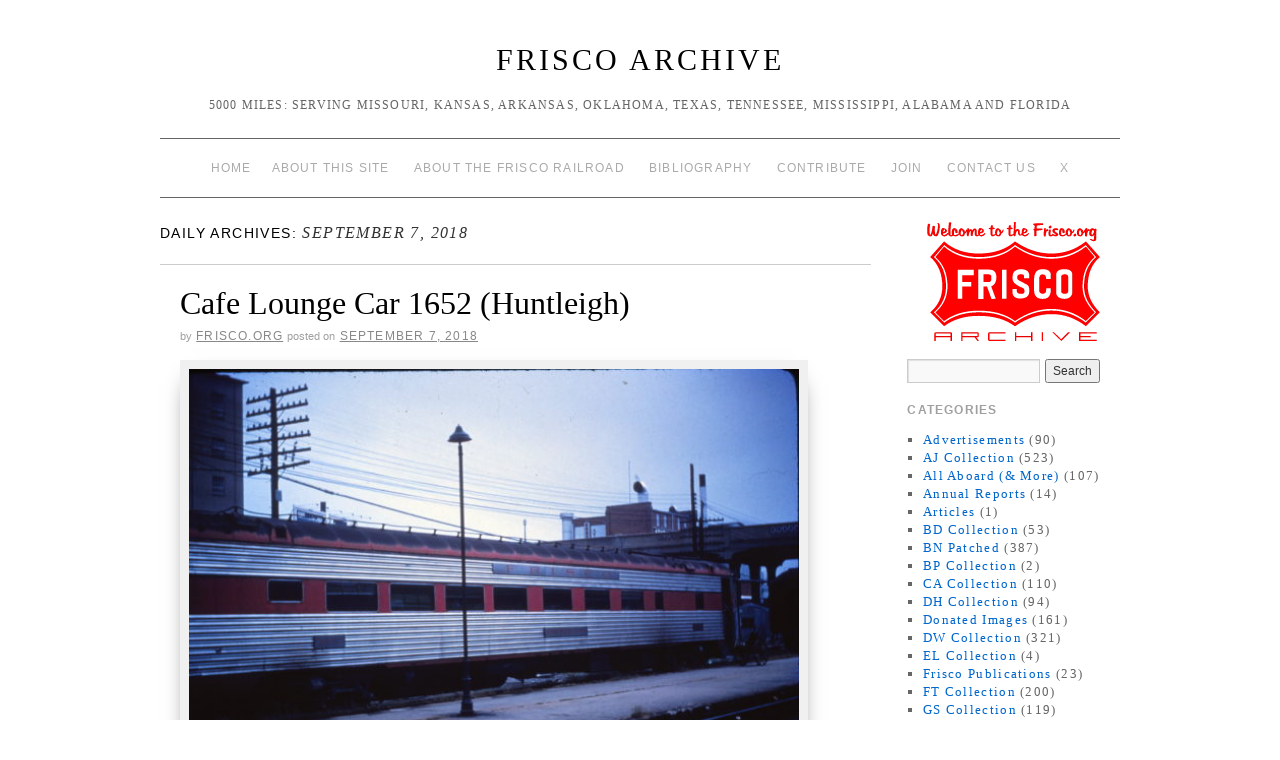

--- FILE ---
content_type: text/html; charset=UTF-8
request_url: http://frisco.org/mainline/2018/09/07/
body_size: 58883
content:
<!doctype html>
<!--[if lt IE 7]> <html class="no-js ie6 lt-ie9 lt-ie8 lt-ie7" lang="en-US"> <![endif]-->
<!--[if IE 7]>    <html class="no-js ie7 lt-ie9 lt-ie8" lang="en-US"> <![endif]-->
<!--[if IE 8]>    <html class="no-js ie8 lt-ie9" lang="en-US"> <![endif]-->
<!--[if gt IE 8]><!--> <html class="no-js" lang="en-US"> <!--<![endif]-->
	<head>
		<meta charset="UTF-8" />
		<meta http-equiv="X-UA-Compatible" content="IE=edge,chrome=1">
		<meta name="viewport" content="width=device-width">
		<title>07 &raquo; September &raquo; 2018 &raquo; Frisco Archive</title>
		<link rel="profile" href="http://gmpg.org/xfn/11" />
		<link rel="pingback" href="http://frisco.org/mainline/xmlrpc.php" />
		<style type="text/css"> #wrapper { max-width: 960px !important;} </style>
		<link rel='dns-prefetch' href='//s.w.org' />
<link rel="alternate" type="application/rss+xml" title="Frisco Archive &raquo; Feed" href="http://frisco.org/mainline/feed/" />
<link rel="alternate" type="application/rss+xml" title="Frisco Archive &raquo; Comments Feed" href="http://frisco.org/mainline/comments/feed/" />
<!-- This site uses the Google Analytics by ExactMetrics plugin v6.3.0 - Using Analytics tracking - https://www.exactmetrics.com/ -->
<script type="text/javascript" data-cfasync="false">
    (window.gaDevIds=window.gaDevIds||[]).push("dNDMyYj");
	var em_version         = '6.3.0';
	var em_track_user      = true;
	var em_no_track_reason = '';
	
	var disableStr = 'ga-disable-UA-53296406-1';

	/* Function to detect opted out users */
	function __gaTrackerIsOptedOut() {
		return document.cookie.indexOf(disableStr + '=true') > -1;
	}

	/* Disable tracking if the opt-out cookie exists. */
	if ( __gaTrackerIsOptedOut() ) {
		window[disableStr] = true;
	}

	/* Opt-out function */
	function __gaTrackerOptout() {
	  document.cookie = disableStr + '=true; expires=Thu, 31 Dec 2099 23:59:59 UTC; path=/';
	  window[disableStr] = true;
	}

	if ( 'undefined' === typeof gaOptout ) {
		function gaOptout() {
			__gaTrackerOptout();
		}
	}
	
	if ( em_track_user ) {
		(function(i,s,o,g,r,a,m){i['GoogleAnalyticsObject']=r;i[r]=i[r]||function(){
			(i[r].q=i[r].q||[]).push(arguments)},i[r].l=1*new Date();a=s.createElement(o),
			m=s.getElementsByTagName(o)[0];a.async=1;a.src=g;m.parentNode.insertBefore(a,m)
		})(window,document,'script','//www.google-analytics.com/analytics.js','__gaTracker');

window.ga = __gaTracker;		__gaTracker('create', 'UA-53296406-1', 'auto');
		__gaTracker('set', 'forceSSL', true);
		__gaTracker('send','pageview');
		__gaTracker( function() { window.ga = __gaTracker; } );
	} else {
		console.log( "" );
		(function() {
			/* https://developers.google.com/analytics/devguides/collection/analyticsjs/ */
			var noopfn = function() {
				return null;
			};
			var noopnullfn = function() {
				return null;
			};
			var Tracker = function() {
				return null;
			};
			var p = Tracker.prototype;
			p.get = noopfn;
			p.set = noopfn;
			p.send = noopfn;
			var __gaTracker = function() {
				var len = arguments.length;
				if ( len === 0 ) {
					return;
				}
				var f = arguments[len-1];
				if ( typeof f !== 'object' || f === null || typeof f.hitCallback !== 'function' ) {
					console.log( 'Not running function __gaTracker(' + arguments[0] + " ....) because you are not being tracked. " + em_no_track_reason );
					return;
				}
				try {
					f.hitCallback();
				} catch (ex) {

				}
			};
			__gaTracker.create = function() {
				return new Tracker();
			};
			__gaTracker.getByName = noopnullfn;
			__gaTracker.getAll = function() {
				return [];
			};
			__gaTracker.remove = noopfn;
			window['__gaTracker'] = __gaTracker;
			window.ga = __gaTracker;		})();
		}
</script>
<!-- / Google Analytics by ExactMetrics -->
		<script type="text/javascript">
			window._wpemojiSettings = {"baseUrl":"https:\/\/s.w.org\/images\/core\/emoji\/11.2.0\/72x72\/","ext":".png","svgUrl":"https:\/\/s.w.org\/images\/core\/emoji\/11.2.0\/svg\/","svgExt":".svg","source":{"concatemoji":"http:\/\/frisco.org\/mainline\/wp-includes\/js\/wp-emoji-release.min.js?ver=5.1.19"}};
			!function(e,a,t){var n,r,o,i=a.createElement("canvas"),p=i.getContext&&i.getContext("2d");function s(e,t){var a=String.fromCharCode;p.clearRect(0,0,i.width,i.height),p.fillText(a.apply(this,e),0,0);e=i.toDataURL();return p.clearRect(0,0,i.width,i.height),p.fillText(a.apply(this,t),0,0),e===i.toDataURL()}function c(e){var t=a.createElement("script");t.src=e,t.defer=t.type="text/javascript",a.getElementsByTagName("head")[0].appendChild(t)}for(o=Array("flag","emoji"),t.supports={everything:!0,everythingExceptFlag:!0},r=0;r<o.length;r++)t.supports[o[r]]=function(e){if(!p||!p.fillText)return!1;switch(p.textBaseline="top",p.font="600 32px Arial",e){case"flag":return s([55356,56826,55356,56819],[55356,56826,8203,55356,56819])?!1:!s([55356,57332,56128,56423,56128,56418,56128,56421,56128,56430,56128,56423,56128,56447],[55356,57332,8203,56128,56423,8203,56128,56418,8203,56128,56421,8203,56128,56430,8203,56128,56423,8203,56128,56447]);case"emoji":return!s([55358,56760,9792,65039],[55358,56760,8203,9792,65039])}return!1}(o[r]),t.supports.everything=t.supports.everything&&t.supports[o[r]],"flag"!==o[r]&&(t.supports.everythingExceptFlag=t.supports.everythingExceptFlag&&t.supports[o[r]]);t.supports.everythingExceptFlag=t.supports.everythingExceptFlag&&!t.supports.flag,t.DOMReady=!1,t.readyCallback=function(){t.DOMReady=!0},t.supports.everything||(n=function(){t.readyCallback()},a.addEventListener?(a.addEventListener("DOMContentLoaded",n,!1),e.addEventListener("load",n,!1)):(e.attachEvent("onload",n),a.attachEvent("onreadystatechange",function(){"complete"===a.readyState&&t.readyCallback()})),(n=t.source||{}).concatemoji?c(n.concatemoji):n.wpemoji&&n.twemoji&&(c(n.twemoji),c(n.wpemoji)))}(window,document,window._wpemojiSettings);
		</script>
		<style type="text/css">
img.wp-smiley,
img.emoji {
	display: inline !important;
	border: none !important;
	box-shadow: none !important;
	height: 1em !important;
	width: 1em !important;
	margin: 0 .07em !important;
	vertical-align: -0.1em !important;
	background: none !important;
	padding: 0 !important;
}
</style>
	<link rel='stylesheet' id='brunelleschi_center-navigation-css'  href='http://frisco.org/mainline/wp-content/themes/brunelleschi/css/center-navigation.css?ver=5.1.19' type='text/css' media='all' />
<link rel='stylesheet' id='style.css-css'  href='http://frisco.org/mainline/wp-content/themes/brunelleschi/style.css?ver=5.1.19' type='text/css' media='all' />
<link rel='stylesheet' id='wp-block-library-css'  href='http://frisco.org/mainline/wp-includes/css/dist/block-library/style.min.css?ver=5.1.19' type='text/css' media='all' />
<link rel='stylesheet' id='exactmetrics-popular-posts-style-css'  href='http://frisco.org/mainline/wp-content/plugins/google-analytics-dashboard-for-wp/assets/css/frontend.min.css?ver=6.3.0' type='text/css' media='all' />
<script type='text/javascript' src='http://frisco.org/mainline/wp-includes/js/jquery/jquery.js?ver=1.12.4'></script>
<script type='text/javascript' src='http://frisco.org/mainline/wp-includes/js/jquery/jquery-migrate.min.js?ver=1.4.1'></script>
<script type='text/javascript' src='http://frisco.org/mainline/wp-content/themes/brunelleschi/js/modernizr-2.5.2.min.js?ver=5.1.19'></script>
<script type='text/javascript' src='http://frisco.org/mainline/wp-content/themes/brunelleschi/js/respond.js?ver=5.1.19'></script>
<script type='text/javascript' src='http://frisco.org/mainline/wp-content/themes/brunelleschi/js/brunelleschi-scripts.js?ver=5.1.19'></script>
<script type='text/javascript'>
/* <![CDATA[ */
var exactmetrics_frontend = {"js_events_tracking":"true","download_extensions":"zip,ra,mp,avi,flv,mpeg,pdf,doc,ppt,xls,jp,png,gif,tiff,bmp,txt","inbound_paths":"[{\"path\":\"\\\/go\\\/\",\"label\":\"affiliate\"},{\"path\":\"\\\/recommend\\\/\",\"label\":\"affiliate\"}]","home_url":"http:\/\/frisco.org\/mainline","hash_tracking":"false"};
/* ]]> */
</script>
<script type='text/javascript' src='http://frisco.org/mainline/wp-content/plugins/google-analytics-dashboard-for-wp/assets/js/frontend.min.js?ver=6.3.0'></script>
<link rel='https://api.w.org/' href='http://frisco.org/mainline/wp-json/' />
<link rel="EditURI" type="application/rsd+xml" title="RSD" href="http://frisco.org/mainline/xmlrpc.php?rsd" />
<link rel="wlwmanifest" type="application/wlwmanifest+xml" href="http://frisco.org/mainline/wp-includes/wlwmanifest.xml" /> 
<meta name="generator" content="WordPress 5.1.19" />

    <!-- App Indexing for Google Search -->
    <link href="android-app://com.quoord.tapatalkpro.activity/tapatalk/frisco.org/mainline?location=blog&amp;pid=37418&amp;blog_id=37418&amp;channel=google-indexing" rel="alternate" />
    <link href="ios-app://307880732/tapatalk/frisco.org/mainline?location=blog&amp;pid=37418&amp;blog_id=37418&amp;channel=google-indexing" rel="alternate" />
    
        <meta property="al:android:package" content="com.quoord.tapatalkpro.activity" />
        <meta property="al:android:url" content="tapatalk://frisco.org/mainline?location=blog&amp;pid=37418&amp;blog_id=37418&amp;channel=facebook-indexing" />
        <meta property="al:android:app_name" content="Tapatalk" />
        <meta property="al:ios:url" content="tapatalk://frisco.org/mainline?location=blog&amp;pid=37418&amp;blog_id=37418&amp;channel=facebook-indexing" />
        <meta property="al:ios:app_store_id" content="307880732" />
        <meta property="al:ios:app_name" content="Tapatalk" />
        
        <!-- twitter app card start-->
        <!-- https://dev.twitter.com/docs/cards/types/app-card -->
        <meta name="twitter:card" content="summary" />
        <meta name="twitter:site" content="@tapatalk" />
        <meta name="twitter:title" content="" />
        <meta name="twitter:description" content="Frisco Archive" />
        
        <meta name="twitter:app:id:iphone" content="307880732" />
        <meta name="twitter:app:url:iphone" content="tapatalk://frisco.org/mainline?location=blog&amp;pid=37418&amp;blog_id=37418&amp;channel=twitter-indexing" />
        <meta name="twitter:app:id:ipad" content="307880732" />
        <meta name="twitter:app:url:ipad" content="tapatalk://frisco.org/mainline?location=blog&amp;pid=37418&amp;blog_id=37418&amp;channel=twitter-indexing" />
        <meta name="twitter:app:id:googleplay" content="com.quoord.tapatalkpro.activity" />
        <meta name="twitter:app:url:googleplay" content="tapatalk://frisco.org/mainline?location=blog&amp;pid=37418&amp;blog_id=37418&amp;channel=twitter-indexing" />
        <!-- twitter app card -->
        <style type="text/css">.broken_link, a.broken_link {
	text-decoration: line-through;
}</style>
	<script type="text/javascript">
	<!--
		jQuery(document).ready(function() {
			var stopped = false;
			var taglines = ["A collection of photos and documents relating to the St. Louis-San Francisco Railway","Southeast-Southwest - Ship IT on the Frisco!","World's largest online repository of Frisco images and documents","5000 Miles: Serving Missouri, Kansas, Arkansas, Oklahoma, Texas, Tennessee, Mississippi, Alabama and Florida"];
			var tracker = 0;
			var timeouts = new Array();
			
			jQuery(window).focus(function() {
				if (stopped == true) {
					stopped = false;
					loopTaglines(tracker);
				}
			});
			
			jQuery(window).blur(function() {
				stopped = true;
				clearAllTimeouts();
			});
			
			function clearAllTimeouts() {
				for(key in timeouts) {
					clearTimeout(timeouts[key]);
				}
			}
			
			function loopTaglines(i) {
				if (stopped == false) {
					timeouts.push(setTimeout(function(){
						if (stopped == false) {
							i = (i+1) % taglines.length;
							tracker = i;
							jQuery(".jtr_tagline").fadeOut(0);
							jQuery(".jtr_tagline").html(taglines[i]);
							jQuery(".jtr_tagline").fadeIn(1000);
						}
					}, 10000));
					timeouts.push(setTimeout(function() {
						if (stopped == false) {
							loopTaglines(i)
						}
					}, 10000));
				}
			}
			 loopTaglines(-1);
		}); 
	-->
	</script>
			<style></style>
	</head>
	<body class="archive date">
	<div id="wrapper" class="hfeed container">
		<header id="header" class="row clearfix">
							<hgroup id="branding" class="twelvecol last">
					<h1 class="site-title"><a href="http://frisco.org/mainline/" title="Frisco Archive" rel="home">Frisco Archive</a></h1>
					<h2 class="site-description"><span class="jtr_tagline">5000 Miles: Serving Missouri, Kansas, Arkansas, Oklahoma, Texas, Tennessee, Mississippi, Alabama and Florida</span></h2>
				</hgroup>
																						<div id="access" role="navigation" class="twelvecol last clearfix">
					<div class="skip-link screen-reader-text"><a href="#content" title="Skip to content">Skip to content</a></div>
					<div class="menu"><ul>
<li ><a href="http://frisco.org/mainline/">Home</a></li><li class="page_item page-item-19"><a href="http://frisco.org/mainline/about-this-site/">ABOUT THIS SITE</a></li>
<li class="page_item page-item-22"><a href="http://frisco.org/mainline/about-the-frisco-railroad/">ABOUT THE FRISCO RAILROAD</a></li>
<li class="page_item page-item-1424"><a href="http://frisco.org/mainline/bibliography/">BIBLIOGRAPHY</a></li>
<li class="page_item page-item-42"><a href="http://frisco.org/mainline/contribute/">CONTRIBUTE</a></li>
<li class="page_item page-item-2603"><a href="http://frisco.org/mainline/join/">JOIN</a></li>
<li class="page_item page-item-1376"><a href="http://frisco.org/mainline/contact-us/">CONTACT US</a></li>
<li class="page_item page-item-34232"><a href="http://frisco.org/mainline/x/">X</a></li>
</ul></div>
				</div><!-- #access -->
					</header><!-- #header -->
		<div id="container" class="row clearfix">		<div id="main" role="main" class="ninecol ">


			<h1 class="page-title">
				Daily Archives: <span>September 7, 2018</span>			</h1>




			<article id="post-37418" class="post-37418 post type-post status-publish format-standard hentry category-ca-collection tag-1900 tag-cafe-lounge-car tag-huntleigh tag-passenger-service">
			<header>
				<h2 class="entry-title"><a href="http://frisco.org/mainline/2018/09/07/cafe-lounge-car-1652-huntleigh-2/" title="Permalink to Cafe Lounge Car 1652 (Huntleigh)" rel="bookmark">Cafe Lounge Car 1652 (Huntleigh)</a></h2>
								<div class="entry-meta">
					<span class="meta-sep">by</span> <span class="author vcard"><a class="url fn n" href="http://frisco.org/mainline/author/FriscoCharlie/" title="View all posts by Frisco.org">Frisco.org</a></span> <span class="meta-prep meta-prep-author">Posted on</span> <a href="http://frisco.org/mainline/2018/09/07/cafe-lounge-car-1652-huntleigh-2/" title="9:01 PM" rel="bookmark"><span class="entry-date">September 7, 2018</span></a>				</div><!-- .entry-meta -->
							</header>
				<div class="entry-summary">
				<figure id="attachment_37419" aria-labelledby="figcaption_attachment_37419" class="wp-caption alignnone" style="width: 610px"><a href="http://frisco.org/mainline/wp-content/uploads/2018/09/Cafe-Lounge-Car-1652-Huntleigh-at-Springfield-Missouri-date-unknown-Mike-Condren.jpg"><img src="http://frisco.org/mainline/wp-content/uploads/2018/09/Cafe-Lounge-Car-1652-Huntleigh-at-Springfield-Missouri-date-unknown-Mike-Condren-600x426.jpg" alt="Cafe Lounge Car 1652 (Huntleigh) at Springfield, Missouri (date unknown) (Mike Condren)" width="600" height="426" class="size-medium wp-image-37419" srcset="http://frisco.org/mainline/wp-content/uploads/2018/09/Cafe-Lounge-Car-1652-Huntleigh-at-Springfield-Missouri-date-unknown-Mike-Condren-600x426.jpg 600w, http://frisco.org/mainline/wp-content/uploads/2018/09/Cafe-Lounge-Car-1652-Huntleigh-at-Springfield-Missouri-date-unknown-Mike-Condren-150x107.jpg 150w, http://frisco.org/mainline/wp-content/uploads/2018/09/Cafe-Lounge-Car-1652-Huntleigh-at-Springfield-Missouri-date-unknown-Mike-Condren-768x546.jpg 768w, http://frisco.org/mainline/wp-content/uploads/2018/09/Cafe-Lounge-Car-1652-Huntleigh-at-Springfield-Missouri-date-unknown-Mike-Condren-1024x728.jpg 1024w" sizes="(max-width: 600px) 100vw, 600px" /></a><figcaption id="figcaption_attachment_37419" class="wp-caption-text">Cafe Lounge Car 1652 (Huntleigh)</figcaption></figure>
<p>Cafe Lounge Car 1652 (Huntleigh) at Springfield, Missouri (date unknown) (Mike Condren).</p>
			</div><!-- .entry-summary -->
	
			<div class="entry-utility">
													<span class="cat-links">
						<span class="entry-utility-prep entry-utility-prep-cat-links">Posted in</span> <a href="http://frisco.org/mainline/category/ca-collection/" rel="category tag">CA Collection</a>					</span>
					<span class="meta-sep">|</span>
													<span class="tag-links">
						<span class="entry-utility-prep entry-utility-prep-tag-links">Tagged</span> <a href="http://frisco.org/mainline/tag/1652/" rel="tag">1652</a>, <a href="http://frisco.org/mainline/tag/cafe-lounge-car/" rel="tag">Cafe Lounge Car</a>, <a href="http://frisco.org/mainline/tag/huntleigh/" rel="tag">Huntleigh</a>, <a href="http://frisco.org/mainline/tag/passenger-service/" rel="tag">Passenger Service</a>					</span>
					<span class="meta-sep">|</span>
								<span class="comments-link"><a href="http://frisco.org/mainline/2018/09/07/cafe-lounge-car-1652-huntleigh-2/#respond">Leave a comment</a></span>
			</div><!-- .entry-utility -->
		</article><!-- #post-## -->

		
	

			<article id="post-37394" class="post-37394 post type-post status-publish format-standard hentry category-bn-patched category-rt-collection tag-1824 tag-1089 tag-electro-motive-division tag-gp38-2">
			<header>
				<h2 class="entry-title"><a href="http://frisco.org/mainline/2018/09/07/gp38-2-2304-frisco-449-2/" title="Permalink to GP38-2 2304 (Frisco 449)" rel="bookmark">GP38-2 2304 (Frisco 449)</a></h2>
								<div class="entry-meta">
					<span class="meta-sep">by</span> <span class="author vcard"><a class="url fn n" href="http://frisco.org/mainline/author/FriscoCharlie/" title="View all posts by Frisco.org">Frisco.org</a></span> <span class="meta-prep meta-prep-author">Posted on</span> <a href="http://frisco.org/mainline/2018/09/07/gp38-2-2304-frisco-449-2/" title="12:01 PM" rel="bookmark"><span class="entry-date">September 7, 2018</span></a>				</div><!-- .entry-meta -->
							</header>
				<div class="entry-summary">
				<figure id="attachment_37395" aria-labelledby="figcaption_attachment_37395" class="wp-caption alignnone" style="width: 610px"><a href="http://frisco.org/mainline/wp-content/uploads/2018/08/GP38-2-2304-Frisco-449-at-Thayer-Missouri-in-May-1982-R.R.-Taylor.jpg"><img src="http://frisco.org/mainline/wp-content/uploads/2018/08/GP38-2-2304-Frisco-449-at-Thayer-Missouri-in-May-1982-R.R.-Taylor-600x382.jpg" alt="GP38-2 2304 (Frisco 449) at Thayer, Missouri in May 1982 (R.R. Taylor)" width="600" height="382" class="size-medium wp-image-37395" srcset="http://frisco.org/mainline/wp-content/uploads/2018/08/GP38-2-2304-Frisco-449-at-Thayer-Missouri-in-May-1982-R.R.-Taylor-600x382.jpg 600w, http://frisco.org/mainline/wp-content/uploads/2018/08/GP38-2-2304-Frisco-449-at-Thayer-Missouri-in-May-1982-R.R.-Taylor-150x96.jpg 150w, http://frisco.org/mainline/wp-content/uploads/2018/08/GP38-2-2304-Frisco-449-at-Thayer-Missouri-in-May-1982-R.R.-Taylor-768x489.jpg 768w, http://frisco.org/mainline/wp-content/uploads/2018/08/GP38-2-2304-Frisco-449-at-Thayer-Missouri-in-May-1982-R.R.-Taylor-1024x652.jpg 1024w" sizes="(max-width: 600px) 100vw, 600px" /></a><figcaption id="figcaption_attachment_37395" class="wp-caption-text">GP38-2 2304 (Frisco 449)</figcaption></figure>
<p>GP38-2 2304 (Frisco 449) at Thayer, Missouri in May 1982 (R.R. Taylor).</p>
			</div><!-- .entry-summary -->
	
			<div class="entry-utility">
													<span class="cat-links">
						<span class="entry-utility-prep entry-utility-prep-cat-links">Posted in</span> <a href="http://frisco.org/mainline/category/bn-patched/" rel="category tag">BN Patched</a>, <a href="http://frisco.org/mainline/category/rt-collection/" rel="category tag">RT Collection</a>					</span>
					<span class="meta-sep">|</span>
													<span class="tag-links">
						<span class="entry-utility-prep entry-utility-prep-tag-links">Tagged</span> <a href="http://frisco.org/mainline/tag/2304/" rel="tag">2304</a>, <a href="http://frisco.org/mainline/tag/449/" rel="tag">449</a>, <a href="http://frisco.org/mainline/tag/electro-motive-division/" rel="tag">Electro-Motive Division</a>, <a href="http://frisco.org/mainline/tag/gp38-2/" rel="tag">GP38-2</a>					</span>
					<span class="meta-sep">|</span>
								<span class="comments-link"><a href="http://frisco.org/mainline/2018/09/07/gp38-2-2304-frisco-449-2/#respond">Leave a comment</a></span>
			</div><!-- .entry-utility -->
		</article><!-- #post-## -->

		
	

			<article id="post-37371" class="post-37371 post type-post status-publish format-standard hentry category-slides tag-2038 tag-170 tag-caboose tag-electro-motive-division tag-gp7">
			<header>
				<h2 class="entry-title"><a href="http://frisco.org/mainline/2018/09/07/gp7-546-6/" title="Permalink to GP7 546" rel="bookmark">GP7 546</a></h2>
								<div class="entry-meta">
					<span class="meta-sep">by</span> <span class="author vcard"><a class="url fn n" href="http://frisco.org/mainline/author/FriscoCharlie/" title="View all posts by Frisco.org">Frisco.org</a></span> <span class="meta-prep meta-prep-author">Posted on</span> <a href="http://frisco.org/mainline/2018/09/07/gp7-546-6/" title="12:01 AM" rel="bookmark"><span class="entry-date">September 7, 2018</span></a>				</div><!-- .entry-meta -->
							</header>
				<div class="entry-summary">
				<div id='gallery-1' class='gallery galleryid-37371 gallery-columns-3 gallery-size-thumbnail'><dl class='gallery-item'>
			<dt class='gallery-icon landscape'>
				<a href='http://frisco.org/mainline/2018/09/07/gp7-546-6/gp7-546-and-caboose-1150-at-willow-springs-missouri-in-june-1975-a/'><img width="150" height="101" src="http://frisco.org/mainline/wp-content/uploads/2018/08/GP7-546-and-Caboose-1150-at-Willow-Springs-Missouri-in-June-1975-a-150x101.jpg" class="attachment-thumbnail size-thumbnail" alt="GP7 546 and Caboose 1150 at Willow Springs, Missouri in June 1975" aria-describedby="gallery-1-37373" srcset="http://frisco.org/mainline/wp-content/uploads/2018/08/GP7-546-and-Caboose-1150-at-Willow-Springs-Missouri-in-June-1975-a-150x101.jpg 150w, http://frisco.org/mainline/wp-content/uploads/2018/08/GP7-546-and-Caboose-1150-at-Willow-Springs-Missouri-in-June-1975-a-600x404.jpg 600w, http://frisco.org/mainline/wp-content/uploads/2018/08/GP7-546-and-Caboose-1150-at-Willow-Springs-Missouri-in-June-1975-a-768x517.jpg 768w, http://frisco.org/mainline/wp-content/uploads/2018/08/GP7-546-and-Caboose-1150-at-Willow-Springs-Missouri-in-June-1975-a-1024x689.jpg 1024w" sizes="(max-width: 150px) 100vw, 150px" /></a>
			</dt>
				<dd class='wp-caption-text gallery-caption' id='gallery-1-37373'>
				GP7 546 and Caboose 1150
				</dd></dl><dl class='gallery-item'>
			<dt class='gallery-icon landscape'>
				<a href='http://frisco.org/mainline/2018/09/07/gp7-546-6/gp7-546-at-willow-springs-missouri-in-june-1975-b/'><img width="150" height="101" src="http://frisco.org/mainline/wp-content/uploads/2018/08/GP7-546-at-Willow-Springs-Missouri-in-June-1975-b-150x101.jpg" class="attachment-thumbnail size-thumbnail" alt="GP7 546 at Willow Springs, Missouri in June 1975" aria-describedby="gallery-1-37372" srcset="http://frisco.org/mainline/wp-content/uploads/2018/08/GP7-546-at-Willow-Springs-Missouri-in-June-1975-b-150x101.jpg 150w, http://frisco.org/mainline/wp-content/uploads/2018/08/GP7-546-at-Willow-Springs-Missouri-in-June-1975-b-600x402.jpg 600w, http://frisco.org/mainline/wp-content/uploads/2018/08/GP7-546-at-Willow-Springs-Missouri-in-June-1975-b-768x515.jpg 768w, http://frisco.org/mainline/wp-content/uploads/2018/08/GP7-546-at-Willow-Springs-Missouri-in-June-1975-b-1024x687.jpg 1024w" sizes="(max-width: 150px) 100vw, 150px" /></a>
			</dt>
				<dd class='wp-caption-text gallery-caption' id='gallery-1-37372'>
				GP7 546
				</dd></dl>
			<br style='clear: both' />
		</div>

<p>GP7 546 at Willow Springs, Missouri in June 1975.</p>
			</div><!-- .entry-summary -->
	
			<div class="entry-utility">
													<span class="cat-links">
						<span class="entry-utility-prep entry-utility-prep-cat-links">Posted in</span> <a href="http://frisco.org/mainline/category/slides/" rel="category tag">Slides</a>					</span>
					<span class="meta-sep">|</span>
													<span class="tag-links">
						<span class="entry-utility-prep entry-utility-prep-tag-links">Tagged</span> <a href="http://frisco.org/mainline/tag/1150/" rel="tag">1150</a>, <a href="http://frisco.org/mainline/tag/546/" rel="tag">546</a>, <a href="http://frisco.org/mainline/tag/caboose/" rel="tag">Caboose</a>, <a href="http://frisco.org/mainline/tag/electro-motive-division/" rel="tag">Electro-Motive Division</a>, <a href="http://frisco.org/mainline/tag/gp7/" rel="tag">GP7</a>					</span>
					<span class="meta-sep">|</span>
								<span class="comments-link"><a href="http://frisco.org/mainline/2018/09/07/gp7-546-6/#respond">Leave a comment</a></span>
			</div><!-- .entry-utility -->
		</article><!-- #post-## -->

		
	

		</div><!-- #main -->
			<div id="sidebar" class="widget-area threecol last " role="complementary">
			<ul class="xoxo">

<li id="media_image-7" class="widget-container widget_media_image"><a href="http://www.frisco.org/mainline"><img width="173" height="119" src="http://frisco.org/mainline/wp-content/uploads/2013/12/frisco_archive1.gif" class="image wp-image-1681 aligncenter attachment-full size-full" alt="" style="max-width: 100%; height: auto;" /></a></li><li id="search-3" class="widget-container widget_search"><form role="search" method="get" id="searchform" class="searchform" action="http://frisco.org/mainline/">
				<div>
					<label class="screen-reader-text" for="s">Search for:</label>
					<input type="text" value="" name="s" id="s" />
					<input type="submit" id="searchsubmit" value="Search" />
				</div>
			</form></li><li id="categories-3" class="widget-container widget_categories"><h3 class="widget-title">Categories</h3>		<ul>
				<li class="cat-item cat-item-18"><a href="http://frisco.org/mainline/category/advertisements/" >Advertisements</a> (90)
</li>
	<li class="cat-item cat-item-1179"><a href="http://frisco.org/mainline/category/aj-collection/" title="The Frisco Archive is pleased to present the photo collection of the late Arthur B. Johnson. Most photographs in the collection were taken by Mr. Johnson. Others are unlabeled or labeled with the name of the photographer. A word about the quality of these images: These are not scanned from slides, negatives or large format photographs. Most are scanned from 3&quot; X 5&quot; prints. Some are scratched. These are scanned at 600 DPI and are presented at the highest reasonable quality that is possible at the time of release. Most are quite acceptable when viewed at a resized resolution.

Photographs posted prior to April 28, 2017 appear on the Frisco Archive through the generosity of Robert Armstrong. Those posted after October 16, 2017 appear courtesy of Ken McElreath.">AJ Collection</a> (523)
</li>
	<li class="cat-item cat-item-267"><a href="http://frisco.org/mainline/category/all-aboard/" >All Aboard (&amp; More)</a> (107)
</li>
	<li class="cat-item cat-item-8"><a href="http://frisco.org/mainline/category/annual-reports/" >Annual Reports</a> (14)
</li>
	<li class="cat-item cat-item-1675"><a href="http://frisco.org/mainline/category/articles/" >Articles</a> (1)
</li>
	<li class="cat-item cat-item-385"><a href="http://frisco.org/mainline/category/bdcollection/" >BD Collection</a> (53)
</li>
	<li class="cat-item cat-item-344"><a href="http://frisco.org/mainline/category/bn-patched/" title="Following the assimilation of the Frisco into the Burlington Northern, BN began renumbering locomotives, cabooses, and some other rolling stock and covering SL-SF markings with &quot;BN.&quot; Repainting into BN colors would come in time for most of the equipment.

BN patched images are presented on the Frisco Archive for historical reference only. Although these images were taken following the demise of the Frisco, the images remain of value due to still being in Frisco colors.">BN Patched</a> (387)
</li>
	<li class="cat-item cat-item-1402"><a href="http://frisco.org/mainline/category/bp-collection/" >BP Collection</a> (2)
</li>
	<li class="cat-item cat-item-2032"><a href="http://frisco.org/mainline/category/ca-collection/" >CA Collection</a> (110)
</li>
	<li class="cat-item cat-item-964"><a href="http://frisco.org/mainline/category/dh-collection/" >DH Collection</a> (94)
</li>
	<li class="cat-item cat-item-40"><a href="http://frisco.org/mainline/category/donated-images/" title="These images were donated for use on the Frisco Archive.">Donated Images</a> (161)
</li>
	<li class="cat-item cat-item-492"><a href="http://frisco.org/mainline/category/dw-collection/" >DW Collection</a> (321)
</li>
	<li class="cat-item cat-item-2121"><a href="http://frisco.org/mainline/category/el-collection/" >EL Collection</a> (4)
</li>
	<li class="cat-item cat-item-11"><a href="http://frisco.org/mainline/category/frisco-publications/" title="Booklets, brochures, and other publications offered by the Frisco.

If you can help us add to this collection, please contact us.">Frisco Publications</a> (23)
</li>
	<li class="cat-item cat-item-449"><a href="http://frisco.org/mainline/category/ft-collection/" title="The photographs in this collection were taken by the late Frank Tribbey who worked for the Frisco for many years as a tower operator in Oklahoma City. He was a lifelong bachelor, and had only one real hobby, which was photographing trains, no matter what railroad. He photographed the Frisco in numerous locations across Oklahoma, Kansas and Missouri. These images were donated for use on the Frisco Archive. ">FT Collection</a> (200)
</li>
	<li class="cat-item cat-item-516"><a href="http://frisco.org/mainline/category/gs-collection/" title="This collection of images were donated for display on the Frisco Archive">GS Collection</a> (119)
</li>
	<li class="cat-item cat-item-1868"><a href="http://frisco.org/mainline/category/km-collection/" title="This collection of excellent images appear courtesy of Ken McElreath.">KM Collection</a> (272)
</li>
	<li class="cat-item cat-item-1307"><a href="http://frisco.org/mainline/category/kw-collection/" >KW Collection</a> (9)
</li>
	<li class="cat-item cat-item-1625"><a href="http://frisco.org/mainline/category/lam-collection/" >LAM Collection</a> (44)
</li>
	<li class="cat-item cat-item-1432"><a href="http://frisco.org/mainline/category/lf-collection/" >LF Collection</a> (45)
</li>
	<li class="cat-item cat-item-293"><a href="http://frisco.org/mainline/category/other-documents/" >Other Documents</a> (5)
</li>
	<li class="cat-item cat-item-166"><a href="http://frisco.org/mainline/category/postcards/" >Postcards</a> (150)
</li>
	<li class="cat-item cat-item-1155"><a href="http://frisco.org/mainline/category/railfax/" >Railfax</a> (63)
</li>
	<li class="cat-item cat-item-1160"><a href="http://frisco.org/mainline/category/rl-collection/" title="These photographs were a gift from Joe Collias to Rich Lawler in the late 1990s. He considered these “rejects” from his collection. Mr. Collias chronicled the late steam era through his photographs, and authored many books featuring railroads of the Midwest. His book Frisco Power, Locomotives and Trains of the St. Louis-San Francisco Railway, 1903-1953 is the definitive work about Frisco steam engines.">RL Collection</a> (40)
</li>
	<li class="cat-item cat-item-37"><a href="http://frisco.org/mainline/category/rolling-stock/" >Rolling Stock</a> (152)
</li>
	<li class="cat-item cat-item-340"><a href="http://frisco.org/mainline/category/rt-collection/" >RT Collection</a> (1,296)
</li>
	<li class="cat-item cat-item-2"><a href="http://frisco.org/mainline/category/slides/" title="These images are from the main collection of slides held by Frisco.org.

The effort to grow this collection is constant. As of Spring 2014, over $5,000 has been spent to acquire these slides, solely for displaying them on the Frisco Archive for historical reference.

Help is constantly needed to grow this collection. We seek donations of material as well as funds to help us purchase slides and documents. If you would like to help, please contact us. Every donation helps greatly.">Slides</a> (1,809)
</li>
	<li class="cat-item cat-item-1830"><a href="http://frisco.org/mainline/category/soo-line-hist-soc/" title="These images were donated to the Frisco Archive by our friends at the Soo Line Historical Society. Please visit their website!">Soo Line Hist. Soc.</a> (17)
</li>
	<li class="cat-item cat-item-285"><a href="http://frisco.org/mainline/category/steam/" >Steam</a> (924)
</li>
	<li class="cat-item cat-item-1"><a href="http://frisco.org/mainline/category/uncategorized/" >Uncategorized</a> (4)
</li>
		</ul>
			</li><li id="archives-2" class="widget-container widget_archive"><h3 class="widget-title">Archives</h3>		<ul>
				<li><a href='http://frisco.org/mainline/2025/05/'>May 2025</a>&nbsp;(2)</li>
	<li><a href='http://frisco.org/mainline/2025/04/'>April 2025</a>&nbsp;(30)</li>
	<li><a href='http://frisco.org/mainline/2025/03/'>March 2025</a>&nbsp;(31)</li>
	<li><a href='http://frisco.org/mainline/2025/02/'>February 2025</a>&nbsp;(28)</li>
	<li><a href='http://frisco.org/mainline/2025/01/'>January 2025</a>&nbsp;(30)</li>
	<li><a href='http://frisco.org/mainline/2024/12/'>December 2024</a>&nbsp;(6)</li>
	<li><a href='http://frisco.org/mainline/2021/02/'>February 2021</a>&nbsp;(5)</li>
	<li><a href='http://frisco.org/mainline/2020/05/'>May 2020</a>&nbsp;(1)</li>
	<li><a href='http://frisco.org/mainline/2020/04/'>April 2020</a>&nbsp;(1)</li>
	<li><a href='http://frisco.org/mainline/2020/03/'>March 2020</a>&nbsp;(1)</li>
	<li><a href='http://frisco.org/mainline/2020/02/'>February 2020</a>&nbsp;(1)</li>
	<li><a href='http://frisco.org/mainline/2020/01/'>January 2020</a>&nbsp;(1)</li>
	<li><a href='http://frisco.org/mainline/2019/12/'>December 2019</a>&nbsp;(1)</li>
	<li><a href='http://frisco.org/mainline/2019/11/'>November 2019</a>&nbsp;(1)</li>
	<li><a href='http://frisco.org/mainline/2019/10/'>October 2019</a>&nbsp;(2)</li>
	<li><a href='http://frisco.org/mainline/2019/09/'>September 2019</a>&nbsp;(1)</li>
	<li><a href='http://frisco.org/mainline/2019/08/'>August 2019</a>&nbsp;(3)</li>
	<li><a href='http://frisco.org/mainline/2019/07/'>July 2019</a>&nbsp;(1)</li>
	<li><a href='http://frisco.org/mainline/2019/06/'>June 2019</a>&nbsp;(6)</li>
	<li><a href='http://frisco.org/mainline/2019/05/'>May 2019</a>&nbsp;(20)</li>
	<li><a href='http://frisco.org/mainline/2019/04/'>April 2019</a>&nbsp;(21)</li>
	<li><a href='http://frisco.org/mainline/2019/03/'>March 2019</a>&nbsp;(12)</li>
	<li><a href='http://frisco.org/mainline/2019/02/'>February 2019</a>&nbsp;(26)</li>
	<li><a href='http://frisco.org/mainline/2019/01/'>January 2019</a>&nbsp;(42)</li>
	<li><a href='http://frisco.org/mainline/2018/12/'>December 2018</a>&nbsp;(31)</li>
	<li><a href='http://frisco.org/mainline/2018/11/'>November 2018</a>&nbsp;(55)</li>
	<li><a href='http://frisco.org/mainline/2018/10/'>October 2018</a>&nbsp;(33)</li>
	<li><a href='http://frisco.org/mainline/2018/09/'>September 2018</a>&nbsp;(92)</li>
	<li><a href='http://frisco.org/mainline/2018/08/'>August 2018</a>&nbsp;(63)</li>
	<li><a href='http://frisco.org/mainline/2018/07/'>July 2018</a>&nbsp;(45)</li>
	<li><a href='http://frisco.org/mainline/2018/06/'>June 2018</a>&nbsp;(62)</li>
	<li><a href='http://frisco.org/mainline/2018/05/'>May 2018</a>&nbsp;(65)</li>
	<li><a href='http://frisco.org/mainline/2018/04/'>April 2018</a>&nbsp;(42)</li>
	<li><a href='http://frisco.org/mainline/2018/03/'>March 2018</a>&nbsp;(70)</li>
	<li><a href='http://frisco.org/mainline/2018/02/'>February 2018</a>&nbsp;(88)</li>
	<li><a href='http://frisco.org/mainline/2018/01/'>January 2018</a>&nbsp;(78)</li>
	<li><a href='http://frisco.org/mainline/2017/12/'>December 2017</a>&nbsp;(67)</li>
	<li><a href='http://frisco.org/mainline/2017/11/'>November 2017</a>&nbsp;(72)</li>
	<li><a href='http://frisco.org/mainline/2017/10/'>October 2017</a>&nbsp;(71)</li>
	<li><a href='http://frisco.org/mainline/2017/09/'>September 2017</a>&nbsp;(46)</li>
	<li><a href='http://frisco.org/mainline/2017/08/'>August 2017</a>&nbsp;(62)</li>
	<li><a href='http://frisco.org/mainline/2017/07/'>July 2017</a>&nbsp;(33)</li>
	<li><a href='http://frisco.org/mainline/2017/06/'>June 2017</a>&nbsp;(45)</li>
	<li><a href='http://frisco.org/mainline/2017/05/'>May 2017</a>&nbsp;(38)</li>
	<li><a href='http://frisco.org/mainline/2017/04/'>April 2017</a>&nbsp;(50)</li>
	<li><a href='http://frisco.org/mainline/2017/03/'>March 2017</a>&nbsp;(61)</li>
	<li><a href='http://frisco.org/mainline/2017/02/'>February 2017</a>&nbsp;(58)</li>
	<li><a href='http://frisco.org/mainline/2017/01/'>January 2017</a>&nbsp;(88)</li>
	<li><a href='http://frisco.org/mainline/2016/12/'>December 2016</a>&nbsp;(92)</li>
	<li><a href='http://frisco.org/mainline/2016/11/'>November 2016</a>&nbsp;(88)</li>
	<li><a href='http://frisco.org/mainline/2016/10/'>October 2016</a>&nbsp;(106)</li>
	<li><a href='http://frisco.org/mainline/2016/09/'>September 2016</a>&nbsp;(106)</li>
	<li><a href='http://frisco.org/mainline/2016/08/'>August 2016</a>&nbsp;(116)</li>
	<li><a href='http://frisco.org/mainline/2016/07/'>July 2016</a>&nbsp;(104)</li>
	<li><a href='http://frisco.org/mainline/2016/06/'>June 2016</a>&nbsp;(110)</li>
	<li><a href='http://frisco.org/mainline/2016/05/'>May 2016</a>&nbsp;(123)</li>
	<li><a href='http://frisco.org/mainline/2016/04/'>April 2016</a>&nbsp;(117)</li>
	<li><a href='http://frisco.org/mainline/2016/03/'>March 2016</a>&nbsp;(124)</li>
	<li><a href='http://frisco.org/mainline/2016/02/'>February 2016</a>&nbsp;(116)</li>
	<li><a href='http://frisco.org/mainline/2016/01/'>January 2016</a>&nbsp;(125)</li>
	<li><a href='http://frisco.org/mainline/2015/12/'>December 2015</a>&nbsp;(124)</li>
	<li><a href='http://frisco.org/mainline/2015/11/'>November 2015</a>&nbsp;(121)</li>
	<li><a href='http://frisco.org/mainline/2015/10/'>October 2015</a>&nbsp;(115)</li>
	<li><a href='http://frisco.org/mainline/2015/09/'>September 2015</a>&nbsp;(106)</li>
	<li><a href='http://frisco.org/mainline/2015/08/'>August 2015</a>&nbsp;(122)</li>
	<li><a href='http://frisco.org/mainline/2015/07/'>July 2015</a>&nbsp;(117)</li>
	<li><a href='http://frisco.org/mainline/2015/06/'>June 2015</a>&nbsp;(87)</li>
	<li><a href='http://frisco.org/mainline/2015/05/'>May 2015</a>&nbsp;(74)</li>
	<li><a href='http://frisco.org/mainline/2015/04/'>April 2015</a>&nbsp;(74)</li>
	<li><a href='http://frisco.org/mainline/2015/03/'>March 2015</a>&nbsp;(90)</li>
	<li><a href='http://frisco.org/mainline/2015/02/'>February 2015</a>&nbsp;(86)</li>
	<li><a href='http://frisco.org/mainline/2015/01/'>January 2015</a>&nbsp;(112)</li>
	<li><a href='http://frisco.org/mainline/2014/12/'>December 2014</a>&nbsp;(88)</li>
	<li><a href='http://frisco.org/mainline/2014/11/'>November 2014</a>&nbsp;(87)</li>
	<li><a href='http://frisco.org/mainline/2014/10/'>October 2014</a>&nbsp;(110)</li>
	<li><a href='http://frisco.org/mainline/2014/09/'>September 2014</a>&nbsp;(108)</li>
	<li><a href='http://frisco.org/mainline/2014/08/'>August 2014</a>&nbsp;(81)</li>
	<li><a href='http://frisco.org/mainline/2014/07/'>July 2014</a>&nbsp;(80)</li>
	<li><a href='http://frisco.org/mainline/2014/06/'>June 2014</a>&nbsp;(76)</li>
	<li><a href='http://frisco.org/mainline/2014/05/'>May 2014</a>&nbsp;(79)</li>
	<li><a href='http://frisco.org/mainline/2014/04/'>April 2014</a>&nbsp;(90)</li>
	<li><a href='http://frisco.org/mainline/2014/03/'>March 2014</a>&nbsp;(76)</li>
	<li><a href='http://frisco.org/mainline/2014/02/'>February 2014</a>&nbsp;(77)</li>
	<li><a href='http://frisco.org/mainline/2014/01/'>January 2014</a>&nbsp;(64)</li>
	<li><a href='http://frisco.org/mainline/2013/12/'>December 2013</a>&nbsp;(43)</li>
	<li><a href='http://frisco.org/mainline/2013/11/'>November 2013</a>&nbsp;(30)</li>
	<li><a href='http://frisco.org/mainline/2013/10/'>October 2013</a>&nbsp;(31)</li>
	<li><a href='http://frisco.org/mainline/2013/09/'>September 2013</a>&nbsp;(14)</li>
		</ul>
			</li><li id="calendar-3" class="widget-container widget_calendar"><div id="calendar_wrap" class="calendar_wrap"><table id="wp-calendar">
	<caption>September 2018</caption>
	<thead>
	<tr>
		<th scope="col" title="Sunday">S</th>
		<th scope="col" title="Monday">M</th>
		<th scope="col" title="Tuesday">T</th>
		<th scope="col" title="Wednesday">W</th>
		<th scope="col" title="Thursday">T</th>
		<th scope="col" title="Friday">F</th>
		<th scope="col" title="Saturday">S</th>
	</tr>
	</thead>

	<tfoot>
	<tr>
		<td colspan="3" id="prev"><a href="http://frisco.org/mainline/2018/08/">&laquo; Aug</a></td>
		<td class="pad">&nbsp;</td>
		<td colspan="3" id="next"><a href="http://frisco.org/mainline/2018/10/">Oct &raquo;</a></td>
	</tr>
	</tfoot>

	<tbody>
	<tr>
		<td colspan="6" class="pad">&nbsp;</td><td><a href="http://frisco.org/mainline/2018/09/01/" aria-label="Posts published on September 1, 2018">1</a></td>
	</tr>
	<tr>
		<td><a href="http://frisco.org/mainline/2018/09/02/" aria-label="Posts published on September 2, 2018">2</a></td><td><a href="http://frisco.org/mainline/2018/09/03/" aria-label="Posts published on September 3, 2018">3</a></td><td><a href="http://frisco.org/mainline/2018/09/04/" aria-label="Posts published on September 4, 2018">4</a></td><td><a href="http://frisco.org/mainline/2018/09/05/" aria-label="Posts published on September 5, 2018">5</a></td><td><a href="http://frisco.org/mainline/2018/09/06/" aria-label="Posts published on September 6, 2018">6</a></td><td><a href="http://frisco.org/mainline/2018/09/07/" aria-label="Posts published on September 7, 2018">7</a></td><td><a href="http://frisco.org/mainline/2018/09/08/" aria-label="Posts published on September 8, 2018">8</a></td>
	</tr>
	<tr>
		<td><a href="http://frisco.org/mainline/2018/09/09/" aria-label="Posts published on September 9, 2018">9</a></td><td><a href="http://frisco.org/mainline/2018/09/10/" aria-label="Posts published on September 10, 2018">10</a></td><td><a href="http://frisco.org/mainline/2018/09/11/" aria-label="Posts published on September 11, 2018">11</a></td><td><a href="http://frisco.org/mainline/2018/09/12/" aria-label="Posts published on September 12, 2018">12</a></td><td><a href="http://frisco.org/mainline/2018/09/13/" aria-label="Posts published on September 13, 2018">13</a></td><td><a href="http://frisco.org/mainline/2018/09/14/" aria-label="Posts published on September 14, 2018">14</a></td><td><a href="http://frisco.org/mainline/2018/09/15/" aria-label="Posts published on September 15, 2018">15</a></td>
	</tr>
	<tr>
		<td><a href="http://frisco.org/mainline/2018/09/16/" aria-label="Posts published on September 16, 2018">16</a></td><td><a href="http://frisco.org/mainline/2018/09/17/" aria-label="Posts published on September 17, 2018">17</a></td><td><a href="http://frisco.org/mainline/2018/09/18/" aria-label="Posts published on September 18, 2018">18</a></td><td><a href="http://frisco.org/mainline/2018/09/19/" aria-label="Posts published on September 19, 2018">19</a></td><td><a href="http://frisco.org/mainline/2018/09/20/" aria-label="Posts published on September 20, 2018">20</a></td><td><a href="http://frisco.org/mainline/2018/09/21/" aria-label="Posts published on September 21, 2018">21</a></td><td><a href="http://frisco.org/mainline/2018/09/22/" aria-label="Posts published on September 22, 2018">22</a></td>
	</tr>
	<tr>
		<td><a href="http://frisco.org/mainline/2018/09/23/" aria-label="Posts published on September 23, 2018">23</a></td><td><a href="http://frisco.org/mainline/2018/09/24/" aria-label="Posts published on September 24, 2018">24</a></td><td><a href="http://frisco.org/mainline/2018/09/25/" aria-label="Posts published on September 25, 2018">25</a></td><td><a href="http://frisco.org/mainline/2018/09/26/" aria-label="Posts published on September 26, 2018">26</a></td><td><a href="http://frisco.org/mainline/2018/09/27/" aria-label="Posts published on September 27, 2018">27</a></td><td>28</td><td><a href="http://frisco.org/mainline/2018/09/29/" aria-label="Posts published on September 29, 2018">29</a></td>
	</tr>
	<tr>
		<td><a href="http://frisco.org/mainline/2018/09/30/" aria-label="Posts published on September 30, 2018">30</a></td>
		<td class="pad" colspan="6">&nbsp;</td>
	</tr>
	</tbody>
	</table></div></li><li id="recent-comments-2" class="widget-container widget_recent_comments"><h3 class="widget-title">Comments</h3><ul id="recentcomments"><li class="recentcomments"><span class="comment-author-link">Christopher Abernathy</span> on <a href="http://frisco.org/mainline/2024/12/28/caboose-1289/#comment-4406">Caboose 1289</a></li><li class="recentcomments"><span class="comment-author-link">Mark Davidson</span> on <a href="http://frisco.org/mainline/2015/08/14/gp7-630/#comment-4404">GP7 630</a></li><li class="recentcomments"><span class="comment-author-link">Mark Davidson</span> on <a href="http://frisco.org/mainline/2015/09/25/gp7-516-6/#comment-4403">GP7 516</a></li><li class="recentcomments"><span class="comment-author-link">Mark Davidson</span> on <a href="http://frisco.org/mainline/2015/01/20/gp35-704/#comment-4402">GP35 704</a></li><li class="recentcomments"><span class="comment-author-link">Mark Davidson</span> on <a href="http://frisco.org/mainline/2025/04/16/nw2-258-and-boxcar-6360/#comment-4401">NW2 258 and Boxcar 6360</a></li><li class="recentcomments"><span class="comment-author-link">Mark Davidson</span> on <a href="http://frisco.org/mainline/2025/04/19/gp7-504-and-sd45-947/#comment-4400">GP7 504 and SD45 947</a></li><li class="recentcomments"><span class="comment-author-link">Mark Davidson</span> on <a href="http://frisco.org/mainline/2025/05/01/u30b-834-3/#comment-4399">U30B 834</a></li><li class="recentcomments"><span class="comment-author-link"><a href='http://www.frisco.org' rel='external nofollow' class='url'>Keith Robinson</a></span> on <a href="http://frisco.org/mainline/2025/04/09/e7a-2004-2/#comment-4398">EA7 2004</a></li><li class="recentcomments"><span class="comment-author-link"><a href='http://www.frisco.org' rel='external nofollow' class='url'>Keith Robinson</a></span> on <a href="http://frisco.org/mainline/2018/02/03/gp7-615-2/#comment-4397">GP7 615</a></li><li class="recentcomments"><span class="comment-author-link"><a href='http://www.frisco.org' rel='external nofollow' class='url'>Keith Robinson</a></span> on <a href="http://frisco.org/mainline/2025/04/05/gp7-565-and-caboose-1149/#comment-4396">GP7 565 and Caboose 1149</a></li><li class="recentcomments"><span class="comment-author-link">Mark Davidson</span> on <a href="http://frisco.org/mainline/2025/04/13/vo-1000m-204-2/#comment-4395">VO-1000m 204</a></li><li class="recentcomments"><span class="comment-author-link">Mark Davidson</span> on <a href="http://frisco.org/mainline/2025/04/11/e8a-2012-flying-ebony-6/#comment-4394">E8A 2012 (Flying Ebony)</a></li><li class="recentcomments"><span class="comment-author-link">Mark Davidson</span> on <a href="http://frisco.org/mainline/2025/04/07/nw2-254-6/#comment-4393">NW2 254</a></li><li class="recentcomments"><span class="comment-author-link">John Peluso</span> on <a href="http://frisco.org/mainline/2025/04/05/gp7-565-and-caboose-1149/#comment-4392">GP7 565 and Caboose 1149</a></li><li class="recentcomments"><span class="comment-author-link">Mark Davidson</span> on <a href="http://frisco.org/mainline/2016/01/22/gp7-505/#comment-4391">GP7 505</a></li><li class="recentcomments"><span class="comment-author-link">Mark Davidson</span> on <a href="http://frisco.org/mainline/2016/08/19/gp7-506-and-f7a-33/#comment-4390">GP7 506 and F7A 33</a></li><li class="recentcomments"><span class="comment-author-link">Mark Davidson</span> on <a href="http://frisco.org/mainline/2025/03/28/vo1000m-210-2/#comment-4389">VO1000m 210</a></li><li class="recentcomments"><span class="comment-author-link">Mark Davidson</span> on <a href="http://frisco.org/mainline/2025/03/27/nw2-258-5/#comment-4388">NW2 258</a></li><li class="recentcomments"><span class="comment-author-link">Christopher Abernathy</span> on <a href="http://frisco.org/mainline/2025/03/26/e8a-2007-whirlaway-6/#comment-4387">E8A 2007 (Whirlaway)</a></li><li class="recentcomments"><span class="comment-author-link">Mark Davidson</span> on <a href="http://frisco.org/mainline/2025/03/24/flatcar-95771/#comment-4386">Flatcar 95771</a></li></ul></li><li id="tag_cloud-3" class="widget-container widget_tag_cloud"><h3 class="widget-title">Tags</h3><div class="tagcloud"><a href="http://frisco.org/mainline/tag/0-6-0/" class="tag-cloud-link tag-link-822 tag-link-position-1" style="font-size: 8.2931937172775pt;" aria-label="0-6-0 (33 items)">0-6-0</a>
<a href="http://frisco.org/mainline/tag/2-8-0/" class="tag-cloud-link tag-link-576 tag-link-position-2" style="font-size: 11.078534031414pt;" aria-label="2-8-0 (81 items)">2-8-0</a>
<a href="http://frisco.org/mainline/tag/2-8-2/" class="tag-cloud-link tag-link-509 tag-link-position-3" style="font-size: 14.303664921466pt;" aria-label="2-8-2 (225 items)">2-8-2</a>
<a href="http://frisco.org/mainline/tag/4-6-0/" class="tag-cloud-link tag-link-642 tag-link-position-4" style="font-size: 11.44502617801pt;" aria-label="4-6-0 (91 items)">4-6-0</a>
<a href="http://frisco.org/mainline/tag/4-6-2/" class="tag-cloud-link tag-link-288 tag-link-position-5" style="font-size: 9.9057591623037pt;" aria-label="4-6-2 (55 items)">4-6-2</a>
<a href="http://frisco.org/mainline/tag/4-8-2/" class="tag-cloud-link tag-link-481 tag-link-position-6" style="font-size: 14.816753926702pt;" aria-label="4-8-2 (265 items)">4-8-2</a>
<a href="http://frisco.org/mainline/tag/4-8-4/" class="tag-cloud-link tag-link-485 tag-link-position-7" style="font-size: 11.664921465969pt;" aria-label="4-8-4 (97 items)">4-8-4</a>
<a href="http://frisco.org/mainline/tag/american-locomotive-company/" class="tag-cloud-link tag-link-53 tag-link-position-8" style="font-size: 11.738219895288pt;" aria-label="American Locomotive Company (99 items)">American Locomotive Company</a>
<a href="http://frisco.org/mainline/tag/autorack/" class="tag-cloud-link tag-link-513 tag-link-position-9" style="font-size: 8.6596858638743pt;" aria-label="Autorack (37 items)">Autorack</a>
<a href="http://frisco.org/mainline/tag/b30-7/" class="tag-cloud-link tag-link-130 tag-link-position-10" style="font-size: 9.4659685863874pt;" aria-label="B30-7 (48 items)">B30-7</a>
<a href="http://frisco.org/mainline/tag/baldwin-locomotive-works/" class="tag-cloud-link tag-link-30 tag-link-position-11" style="font-size: 17.821989528796pt;" aria-label="Baldwin Locomotive Works (676 items)">Baldwin Locomotive Works</a>
<a href="http://frisco.org/mainline/tag/boxcar/" class="tag-cloud-link tag-link-38 tag-link-position-12" style="font-size: 12.397905759162pt;" aria-label="Boxcar (122 items)">Boxcar</a>
<a href="http://frisco.org/mainline/tag/brooks-locomotive-works/" class="tag-cloud-link tag-link-840 tag-link-position-13" style="font-size: 9.6125654450262pt;" aria-label="Brooks Locomotive Works (50 items)">Brooks Locomotive Works</a>
<a href="http://frisco.org/mainline/tag/caboose/" class="tag-cloud-link tag-link-133 tag-link-position-14" style="font-size: 16.062827225131pt;" aria-label="Caboose (391 items)">Caboose</a>
<a href="http://frisco.org/mainline/tag/depot/" class="tag-cloud-link tag-link-744 tag-link-position-15" style="font-size: 12.984293193717pt;" aria-label="Depot (146 items)">Depot</a>
<a href="http://frisco.org/mainline/tag/e7a/" class="tag-cloud-link tag-link-331 tag-link-position-16" style="font-size: 8.1465968586387pt;" aria-label="E7A (31 items)">E7A</a>
<a href="http://frisco.org/mainline/tag/e8a/" class="tag-cloud-link tag-link-43 tag-link-position-17" style="font-size: 12.471204188482pt;" aria-label="E8A (126 items)">E8A</a>
<a href="http://frisco.org/mainline/tag/electro-motive-division/" class="tag-cloud-link tag-link-5 tag-link-position-18" style="font-size: 22pt;" aria-label="Electro-Motive Division (2,535 items)">Electro-Motive Division</a>
<a href="http://frisco.org/mainline/tag/f7a/" class="tag-cloud-link tag-link-12 tag-link-position-19" style="font-size: 10.34554973822pt;" aria-label="F7A (64 items)">F7A</a>
<a href="http://frisco.org/mainline/tag/fa-1/" class="tag-cloud-link tag-link-77 tag-link-position-20" style="font-size: 8.5130890052356pt;" aria-label="FA-1 (35 items)">FA-1</a>
<a href="http://frisco.org/mainline/tag/fairbanks-morse/" class="tag-cloud-link tag-link-23 tag-link-position-21" style="font-size: 10.125654450262pt;" aria-label="Fairbanks-Morse (59 items)">Fairbanks-Morse</a>
<a href="http://frisco.org/mainline/tag/fp7/" class="tag-cloud-link tag-link-4 tag-link-position-22" style="font-size: 8pt;" aria-label="FP7 (30 items)">FP7</a>
<a href="http://frisco.org/mainline/tag/general-electric/" class="tag-cloud-link tag-link-19 tag-link-position-23" style="font-size: 16.942408376963pt;" aria-label="General Electric (517 items)">General Electric</a>
<a href="http://frisco.org/mainline/tag/gp7/" class="tag-cloud-link tag-link-9 tag-link-position-24" style="font-size: 16.20942408377pt;" aria-label="GP7 (410 items)">GP7</a>
<a href="http://frisco.org/mainline/tag/gp15-1/" class="tag-cloud-link tag-link-80 tag-link-position-25" style="font-size: 11.005235602094pt;" aria-label="GP15-1 (79 items)">GP15-1</a>
<a href="http://frisco.org/mainline/tag/gp35/" class="tag-cloud-link tag-link-25 tag-link-position-26" style="font-size: 14.670157068063pt;" aria-label="GP35 (248 items)">GP35</a>
<a href="http://frisco.org/mainline/tag/gp38-2/" class="tag-cloud-link tag-link-49 tag-link-position-27" style="font-size: 17.38219895288pt;" aria-label="GP38-2 (582 items)">GP38-2</a>
<a href="http://frisco.org/mainline/tag/gp38ac/" class="tag-cloud-link tag-link-33 tag-link-position-28" style="font-size: 12.837696335079pt;" aria-label="GP38AC (139 items)">GP38AC</a>
<a href="http://frisco.org/mainline/tag/gp40-2/" class="tag-cloud-link tag-link-57 tag-link-position-29" style="font-size: 11.884816753927pt;" aria-label="GP40-2 (104 items)">GP40-2</a>
<a href="http://frisco.org/mainline/tag/h-10-44/" class="tag-cloud-link tag-link-22 tag-link-position-30" style="font-size: 9.3926701570681pt;" aria-label="H-10-44 (47 items)">H-10-44</a>
<a href="http://frisco.org/mainline/tag/hopper/" class="tag-cloud-link tag-link-422 tag-link-position-31" style="font-size: 9.9057591623037pt;" aria-label="Hopper (55 items)">Hopper</a>
<a href="http://frisco.org/mainline/tag/lima-locomotive-works/" class="tag-cloud-link tag-link-830 tag-link-position-32" style="font-size: 9.7591623036649pt;" aria-label="Lima Locomotive Works (53 items)">Lima Locomotive Works</a>
<a href="http://frisco.org/mainline/tag/meteor/" class="tag-cloud-link tag-link-487 tag-link-position-33" style="font-size: 8.1465968586387pt;" aria-label="Meteor (31 items)">Meteor</a>
<a href="http://frisco.org/mainline/tag/nw2/" class="tag-cloud-link tag-link-84 tag-link-position-34" style="font-size: 12.031413612565pt;" aria-label="NW2 (109 items)">NW2</a>
<a href="http://frisco.org/mainline/tag/passenger-service/" class="tag-cloud-link tag-link-454 tag-link-position-35" style="font-size: 11.51832460733pt;" aria-label="Passenger Service (92 items)">Passenger Service</a>
<a href="http://frisco.org/mainline/tag/schenectady-locomotive-works/" class="tag-cloud-link tag-link-286 tag-link-position-36" style="font-size: 11.44502617801pt;" aria-label="Schenectady Locomotive Works (90 items)">Schenectady Locomotive Works</a>
<a href="http://frisco.org/mainline/tag/sd40-2/" class="tag-cloud-link tag-link-145 tag-link-position-37" style="font-size: 10.712041884817pt;" aria-label="SD40-2 (72 items)">SD40-2</a>
<a href="http://frisco.org/mainline/tag/sd45/" class="tag-cloud-link tag-link-35 tag-link-position-38" style="font-size: 15.696335078534pt;" aria-label="SD45 (346 items)">SD45</a>
<a href="http://frisco.org/mainline/tag/sw7/" class="tag-cloud-link tag-link-16 tag-link-position-39" style="font-size: 9.3926701570681pt;" aria-label="SW7 (47 items)">SW7</a>
<a href="http://frisco.org/mainline/tag/sw9/" class="tag-cloud-link tag-link-74 tag-link-position-40" style="font-size: 10.34554973822pt;" aria-label="SW9 (63 items)">SW9</a>
<a href="http://frisco.org/mainline/tag/sw1500/" class="tag-cloud-link tag-link-27 tag-link-position-41" style="font-size: 13.643979057592pt;" aria-label="SW1500 (180 items)">SW1500</a>
<a href="http://frisco.org/mainline/tag/u25b/" class="tag-cloud-link tag-link-20 tag-link-position-42" style="font-size: 14.816753926702pt;" aria-label="U25B (265 items)">U25B</a>
<a href="http://frisco.org/mainline/tag/u30b/" class="tag-cloud-link tag-link-60 tag-link-position-43" style="font-size: 14.303664921466pt;" aria-label="U30B (225 items)">U30B</a>
<a href="http://frisco.org/mainline/tag/vo-1000/" class="tag-cloud-link tag-link-29 tag-link-position-44" style="font-size: 12.251308900524pt;" aria-label="VO-1000 (117 items)">VO-1000</a>
<a href="http://frisco.org/mainline/tag/vo-1000m/" class="tag-cloud-link tag-link-619 tag-link-position-45" style="font-size: 9.3193717277487pt;" aria-label="VO-1000m (46 items)">VO-1000m</a></div>
</li>			</ul>
			
			<!-- Unified into one widget area, as of 1.1.8 -->
					</div><!-- #primary .widget-area -->
				</div><!-- #container -->
			<footer id="footer" role="contentinfo" class="row">
				<div id="footerbar" class="twelvecol last">
									</div><!-- #footerbar -->
				<div id="colophon" class="twelvecol last">
					<div id="site-info" class="sixcol">
						<a href="http://frisco.org/mainline/" title="Frisco Archive" rel="home">
							Frisco Archive						</a>
					</div><!-- #site-info -->
					<div id="site-generator" class="sixcol last">
												<a href="http://wordpress.org/" title="Semantic Personal Publishing Platform">Proudly powered by WordPress.</a>
					</div><!-- #site-generator -->
				</div><!-- #colophon -->
			</footer><!-- #footer -->
		</div><!-- #wrapper -->
		<!-- Tapatalk Detect body start --> 
        <script type="text/javascript">
        if(typeof(tapatalkDetect) == "function") {
            tapatalkDetect();
        }
        </script>
        <!-- Tapatalk Detect banner body end --><script type='text/javascript' src='http://frisco.org/mainline/wp-includes/js/wp-embed.min.js?ver=5.1.19'></script>
	</body>
</html>
